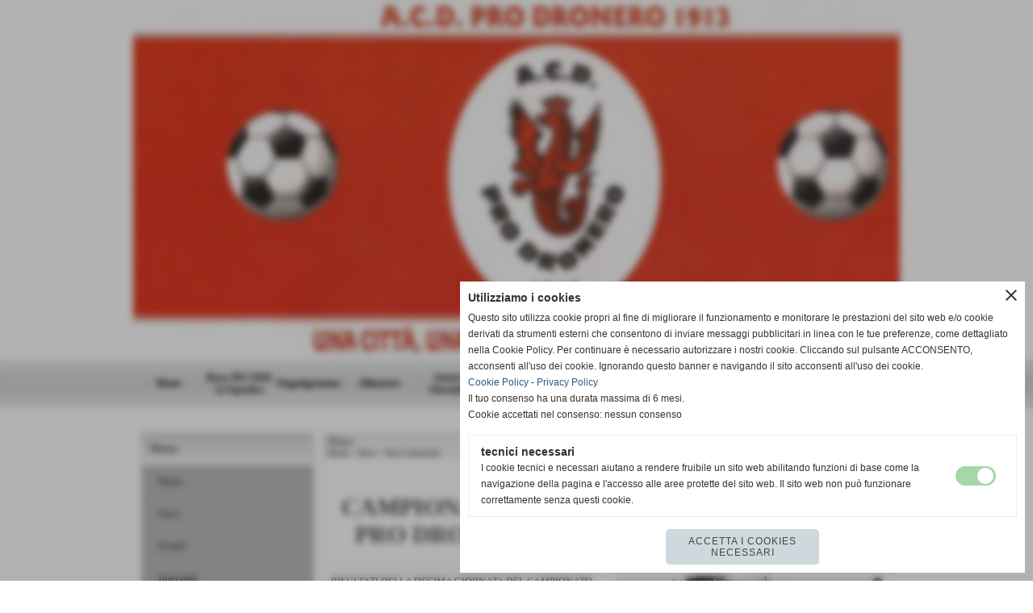

--- FILE ---
content_type: text/html; charset=UTF-8
request_url: https://www.acdprodronero-1913.com/CAMPIONATO-REGIONALE-DI-ECCELLENZA-PRO-DRONERO-CORNELIANO-ROERO-2-1-1.htm
body_size: 7060
content:
<!-- T. scheda: 0.004 -->
<!-- T. newsscheda: 0.050 -->
<!DOCTYPE html>
<html lang="it">
<head>
<title>CAMPIONATO REGIONALE DI ECCELLENZA PRO DRONERO - CORNELIANO ROERO 2-1</title>
<meta charset="utf-8">
<meta name="description" content="RISULTATI DELLA DECIMA GIORNATA DEL CAMPIONATO REGIONALE DI ECCELLENZA GIRONE BAtletico Torino - Castellazzo 1-1Benarzole - Asti 1-2Canelli Sds - Cbs">
<meta name="keywords" content="News Generiche">
<link rel="canonical" href="https://www.acdprodronero-1913.com/CAMPIONATO-REGIONALE-DI-ECCELLENZA-PRO-DRONERO-CORNELIANO-ROERO-2-1-1.htm"><meta http-equiv="Content-Security-Policy" content="upgrade-insecure-requests">
<meta property="og:author" content="www.acdprodronero-1913.com">
<meta property="og:publisher" content="www.sitoper.it">
<meta name="generator" content="www.sitoper.it">
<meta name="robots" content="max-snippet:-1,max-image-preview:standard,max-video-preview:30">
<link rel="stylesheet preload" as="style" type="text/css" href="https://www.acdprodronero-1913.com/fonts/material-icons/material-icons.css">
<link rel="stylesheet preload" as="style" type="text/css" href="https://www.server150.h725.net/fonts/aguafina-script/aguafina-script.css">
<link rel="stylesheet preload" as="style" type="text/css" href="https://www.server150.h725.net/fonts/open-sans/open-sans.css">
<link rel="stylesheet preload" as="style" type="text/css" href="https://www.server150.h725.net/fonts/pontano-sans/pontano-sans.css">
<link rel="stylesheet preload" as="style" type="text/css" href="https://www.server150.h725.net/fonts/roboto/roboto.css">
<link rel="stylesheet preload" as="style" type="text/css" href="https://www.server150.h725.net/fonts/work-sans/work-sans.css">
	
<link href="https://www.acdprodronero-1913.com/css_personali/cachestile_ridotta1_larga1_1323.css" rel="stylesheet" type="text/css" media="all">
<meta name="viewport" content="width=device-width, initial-scale=1.0">
<meta name="format-detection" content="telephone=no">
<script src="https://www.acdprodronero-1913.com/js/jquery.js"></script>
<script src="https://www.acdprodronero-1913.com/js/datatimepicker/jquery.ui.timepicker.js?v=0.3.2" defer></script>
<link href="https://www.acdprodronero-1913.com/js/datatimepicker/jquery.ui.timepicker.css?v=0.3.2" rel="stylesheet" type="text/css"/>
<script src="https://www.acdprodronero-1913.com/js/jquery.ui.core.js"></script>
<script src="https://www.acdprodronero-1913.com/js/datatimepicker/jquery.ui.datepicker.js" defer></script>
<script src="https://www.acdprodronero-1913.com/js/datatimepicker/jquery.ui.timepicker-it.js" defer></script>
<script src="https://www.acdprodronero-1913.com/js/datatimepicker/jquery.ui.datepicker-it.js" defer></script>
<link rel="stylesheet" href="https://www.acdprodronero-1913.com/js/jquery-ui.css">

<script src="https://www.acdprodronero-1913.com/js/libvarie.js?lu=07012026154618"></script>
<script src="https://www.acdprodronero-1913.com/js/cookie/cookie.php?lu=07012026154618" defer></script>
<script src="https://www.acdprodronero-1913.com/js/defer.php?lu=07012026154618" defer></script>
<script src="https://www.acdprodronero-1913.com/js/menu.php?lu=07012026154618" defer></script>
<script src="https://www.acdprodronero-1913.com/js/carrello.php?lu=07012026154618" defer></script>

<link rel="stylesheet preload" as="style" type="text/css" href="https://www.acdprodronero-1913.com/js/slideshow/slideshow_css.php?lu=07012026154618">
<script src="https://www.acdprodronero-1913.com/js/slideshow/slideshow_js.php?lu=07012026154618" defer></script>

<link rel="stylesheet preload" as="style" type="text/css" href="https://www.acdprodronero-1913.com/js/slideshow2.0/slideshow_css.php?lu=07012026154618">
<script src="https://www.acdprodronero-1913.com/js/slideshow2.0/slideshow_js.php?lu=07012026154618" defer></script>

<link rel="stylesheet preload" as="style" type="text/css" href="https://www.acdprodronero-1913.com/js/calendario/calendario.css?lu=07012026154618">
<script src="https://www.acdprodronero-1913.com/js/calendario/calendario.js?lu=07012026154618" defer></script>

<link rel="stylesheet preload" as="style" type="text/css" href="https://www.acdprodronero-1913.com/js/boxscorrimento/boxscorrimento_css.php">
<script src="https://www.acdprodronero-1913.com/js/boxscorrimento/boxscorrimento_js.php?lu=07012026154618" defer></script>

<link rel="stylesheet preload" as="style" type="text/css" href="https://www.acdprodronero-1913.com/lightbox/lightbox_css.php?lu=07012026154618">
<script src="https://www.acdprodronero-1913.com/lightbox/lightbox.js?lu=07012026154618" defer></script>

<script src="https://www.acdprodronero-1913.com/js/inviaamico/inviaamico.js?lu=07012026154618" defer></script>

<!--Per rendere il sistema dei video di sfondo funzionante anche su explorer NON ELIMINARE LACIARE COSI-->
<!--[if lt IE 9]>
<script>
document.createElement('video');
</script>
<![endif]-->


<!-- NON SONO UN MODELLO -->	<script>
		var $jQCheckCampoAggiuntivo = jQuery.noConflict();
		
		$jQCheckCampoAggiuntivo(document).ready(function (index){
			
			$jQCheckCampoAggiuntivo("form[id^='moduloOrdine']").submit(function(index) {
				
				var selettore=$jQCheckCampoAggiuntivo(this).attr('id');
				var array=selettore.split('moduloOrdine');
				var trovate2=true;
				var patternemail = new RegExp(/^(("[\w-+\s]+")|([\w-+]+(?:\.[\w-+]+)*)|("[\w-+\s]+")([\w-+]+(?:\.[\w-+]+)*))(@((?:[\w-+]+\.)*\w[\w-+]{0,66})\.([a-z]{2,6}(?:\.[a-z]{2})?)$)|(@\[?((25[0-5]\.|2[0-4][\d]\.|1[\d]{2}\.|[\d]{1,2}\.))((25[0-5]|2[0-4][\d]|1[\d]{2}|[\d]{1,2})\.){2}(25[0-5]|2[0-4][\d]|1[\d]{2}|[\d]{1,2})\]?$)/i);
				var patterndate = new RegExp(/(?:0[1-9]|[12][0-9]|3[01])\/(?:0[1-9]|1[0-2])\/(?:19|20\d{2})/);
				
				$jQCheckCampoAggiuntivo("#moduloOrdine"+array[1]+" div[id^='ordinedatoaggiuntivovis_']").each(function (index, value) { 
					
					if(
						(!$jQCheckCampoAggiuntivo(this).find('input').val() || $jQCheckCampoAggiuntivo(this).find('input').val()=='undefined') && 
						(!$jQCheckCampoAggiuntivo(this).find('select').val() || $jQCheckCampoAggiuntivo(this).find('select').val()=='undefined') && 
						(!$jQCheckCampoAggiuntivo(this).find('textarea').val() || $jQCheckCampoAggiuntivo(this).find('textarea').val()=='undefined')
					)
					{
						trovate2=false;
					}
					else
					{
						//controllo i dati inseriti se email o data
						if($jQCheckCampoAggiuntivo(this).find('input').attr("id"))
						{
							var tipocampo = $jQCheckCampoAggiuntivo(this).find('input').attr("id").split('_');
							if(tipocampo[0]=='campoemail') 
							{
								if(!patternemail.test( $jQCheckCampoAggiuntivo(this).find('input').val() ))
								{
									trovate2=false;
								}								
							}
							else if(tipocampo[0]=='campodata')
							{
								if(!patterndate.test( $jQCheckCampoAggiuntivo(this).find('input').val() ))
								{
									trovate2=false;
								}
							}
						}						
					}													
				});
				
				if(!trovate2)
					{
					$jQCheckCampoAggiuntivo("#moduloOrdine"+array[1]+" #avvisocampiaggiuntivicomprasubito"+array[1]).show();
					return false;
					}
				else
					{
					$jQCheckCampoAggiuntivo("#moduloOrdine"+array[1]+" #avvisocampiaggiuntivicomprasubito"+array[1]).hide();
					}
			});
		});
	</script>
	
		
	
<style>

</style>
<!-- foglio stampa -->
<link rel="stylesheet" href="https://www.acdprodronero-1913.com/css/stampa.css" media="print"> 

<!-- T. intestazionecss: 0.010 -->
	
<meta property="og:title" content="CAMPIONATO REGIONALE DI ECCELLENZA PRO DRONERO - CORNELIANO ROERO 2-1" />
<meta property="og:type" content="article" />
<meta property="og:url" content="https://www.acdprodronero-1913.com/CAMPIONATO-REGIONALE-DI-ECCELLENZA-PRO-DRONERO-CORNELIANO-ROERO-2-1-1.htm" />
<meta property="og:description" content="RISULTATI DELLA DECIMA GIORNATA DEL CAMPIONATO REGIONALE DI ECCELLENZA GIRONE BAtletico Torino - Castellazzo 1-1Benarzole - Asti 1-2Canelli Sds - Cbs" />
<!-- img meta: img_20191110_154619.jpg --><!-- 3 -->
<meta property="og:image" content="https://www.acdprodronero-1913.com/foto/grandi/img_20191110_154619.jpg" />
<meta name="twitter:image" content="https://www.acdprodronero-1913.com/foto/grandi/img_20191110_154619.jpg" />
<meta name="twitter:image:alt" content="" />
<meta property="og:image:type" content="image/jpg" />
<meta property="og:image:width" content="912" />
<meta property="og:image:height" content="684" />

<meta name="twitter:card" content="summary_large_image">
<meta name="twitter:creator" content="@acdprodronero-1913.com" />
<meta name="twitter:site" content="@acdprodronero-1913.com">
<meta name="twitter:title" content="CAMPIONATO REGIONALE DI ECCELLENZA PRO DRONERO - CORNELIANO ROERO 2-1">
<meta name="twitter:description" content="RISULTATI DELLA DECIMA GIORNATA DEL CAMPIONATO REGIONALE DI ECCELLENZA GIRONE BAtletico Torino - Castellazzo 1-1Benarzole - Asti 1-2Canelli Sds - Cbs">
<meta name="twitter:domain" content="www.acdprodronero-1913.com"></head>
<body id="news-scheda-1334" class="">
	<a href="#contenuto-main" class="skip-link">Salta al contenuto principale</a>
<!-- inizio oggetti liberi body --><!-- fine oggetti liberi body -->
	<div id="sfondo-sito">
		<div id="data-ora">11 Gennaio 2026</div>
		
	<div id="accessoriofisso01"></div><div id="accessoriofisso02"></div><div id="accessorio-iniziosito"></div>
	<header id="testa" role="banner">
	    <div id="testa-interna"><!-- inizio oggetti liberi testa -->
<!-- fine oggetti liberi testa --><!-- no cache -->
<div class="box-generico ridotto "  id="box42">    
    <div class="boxContenuto">
		<div class="tab01 tab-nudo"><div class="contenitore-tab02">
			<div class="tab02 tab-nudo"><div class="tab02-area-foto"><div class="immagine align-center"><span class="nascosto">[</span><a href="index.php?c=3" title="index.php?c=3"><img src="/foto/grandi/1-1367999931.png" sizes="(min-width: 950px) 950px, 100vw" srcset="/foto/grandi/1-1367999931.png 950w" alt="" width="950" height="446"></a><span class="nascosto">]</span>
				<input name="w_immagine_box" id="w_immagine_box_spec_42_1" type="hidden" value="950">
				<input name="h_immagine_box" id="h_immagine_box_spec_42_1" type="hidden" value="446">
				</div></div>
				</div></div>
		</div>  
    	</div>
</div><!-- T. box 42: 0.002 --><!-- no cache --><!-- menu: 1 | eredita: no | chi eredita:  | tipo: orizzontale -->
	<div id="ancora-menu-orizzontale1-43"></div>
	<nav class="menu-orizzontale" id="menu-orizzontale1-43" style="z-index: 99" data-tipoMenu="orizzontale">
		<div class="menu-orizzontale-riga">
			<ul><li class="menu-orizzontale-tasto">
	<a href="https://www.acdprodronero-1913.com/" title="Home" data-urlPulsante="" data-moduloPulsante="homepage">Home</a>
</li><li class="menu-orizzontale-tasto">
	<a href="La-Rosa-2011-2012htm.htm" title="La Rosa 2011 2012" data-urlPulsante="pagine.php?pagina=32" data-moduloPulsante="pagine_aggiuntive">Rosa 2017/2018   1a  Squadra</a>
</li><li class="menu-orizzontale-tasto">
	<a href="Lo-Staff-Tecnicohtm.htm" title="Lo Staff Tecnico" data-urlPulsante="pagine.php?pagina=33" data-moduloPulsante="pagine_aggiuntive">Organigramma</a>
</li><li class="menu-orizzontale-tasto">
	<a href="Gli-Allenatorihtm-1.htm" title="Gli Allenatori" data-urlPulsante="pagine.php?pagina=34" data-moduloPulsante="pagine_aggiuntive">Allenatori</a>
</li><li class="menu-orizzontale-tasto">
	<a href="Il-Settore-Giovanilehtm.htm" title="Il Settore Giovanile" data-urlPulsante="pagine.php?pagina=35" data-moduloPulsante="pagine_aggiuntive">Settore Giovanile</a>
</li><li class="menu-orizzontale-tasto">
	<a href="Risultati-Giovanilihtm.htm" title="Risultati Giovanili" data-urlPulsante="pagine.php?pagina=38" data-moduloPulsante="pagine_aggiuntive">Risultati Giovanili</a>
</li><li class="menu-orizzontale-tasto">
	<a href="Le-Intervistehtm.htm" title="Le Interviste" data-urlPulsante="pagine.php?pagina=36" data-moduloPulsante="pagine_aggiuntive">Le Interviste</a>
</li><li class="menu-orizzontale-tasto">
	<a href="La-societagravehtm.htm" title="La societagrave" data-urlPulsante="pagine.php?pagina=27" data-moduloPulsante="pagine_aggiuntive">Società</a>
</li><li class="menu-orizzontale-tasto">
	<a href="https://www.acdprodronero-1913.com/pagine.php?pagina=4" title="Storia" data-urlPulsante="pagine.php?pagina=4" data-moduloPulsante="pagine_aggiuntive">Storia</a>
</li><li class="menu-orizzontale-tasto">
	<a href="ACD-PRO-DRONERO-1913.htm" title="ACD PRO DRONERO 1913" data-urlPulsante="pagine.php?pagina=26" data-moduloPulsante="pagine_aggiuntive">Dove siamo</a>
</li>
	        		<li class="menu-orizzontale-tasto"></li>
				</ul>
			</div>
		</nav><!-- T. menu 43 parziale1: 0.000 | parziale2: 0.002 --><!-- T. menu 43: 0.002 -->		
	    <!-- CHIUSURA DI testa-interna -->
		</div>
	<!-- CHIUSURA DI testa -->
	</header>
	
	<div id="accessorio-iniziocontenuti"></div>		<div id="corpo-contenitore">
			<div id="corpo-contenuto-paginainterna">
				
				<div id="menu"><!-- no cache --><!-- menu: 3 | eredita: no | chi eredita:  | tipo: verticale -->
<nav id="menu-verticale-nav3-1" class="menu-verticale-box mv-scatola" data-tipoMenu="verticale">
	<div class="mv-testa">Menu</div>
	<div class="mv-corpo">
				<div class="mv-link01-corpo">
					<a href="https://www.acdprodronero-1913.com/" title="Home" data-urlPulsante="" data-moduloPulsante="homepage">Home</a>
				</div>
				<div class="mv-link01-corpo">
					<a href="News.htm" title="News" data-urlPulsante="categorie.php?modulo_attuale=news" data-moduloPulsante="news">News</a>
				</div>
				<div class="mv-link01-corpo">
					<a href="Eventi.htm" title="Eventi" data-urlPulsante="categorie.php?modulo_attuale=eventi" data-moduloPulsante="eventi">Eventi</a>
				</div>
				<div class="mv-link01-corpo">
					<a href="categorie.php?modulo_attuale=interviste" title="Interviste" data-urlPulsante="categorie.php?modulo_attuale=interviste" data-moduloPulsante="interviste">Interviste</a>
				</div>
				<div class="mv-link01-corpo">
					<a href="categorie.php?modulo_attuale=area_video" title="Area Video" data-urlPulsante="categorie.php?modulo_attuale=area_video" data-moduloPulsante="area_video">Area Video</a>
				</div>
				<div class="mv-link01-corpo">
					<a href="Foto-Gallery.htm" title="Foto Gallery" data-urlPulsante="Foto-Gallery.htm" data-moduloPulsante="pagine_aggiuntive">Foto Gallery</a>
				</div>
				<div class="mv-link01-corpo">
					<a href="Links.htm" title="Links" data-urlPulsante="categorie.php?modulo_attuale=links" data-moduloPulsante="links">Links</a>
				</div>
				<div class="mv-link01-corpo">
					<a href="gestione/index.php" title="Gestione" data-urlPulsante="gestione/index.php" data-moduloPulsante="gestione">Gestione</a>
				</div>
				<div class="mv-link01-corpo">
					<a href="https://www.acdprodronero-1913.com/Inno-Pro-Dronero-1913.htm" title="Inno Pro Dronero 1913" data-urlPulsante="Inno-Pro-Dronero-1913.htm" data-moduloPulsante="">Inno Pro Dronero 1913</a>
				</div>
				<div class="mv-link01-corpo">
					<a href="ACD-PRO-DRONERO-1913.htm" title="ACD PRO DRONERO 1913" data-urlPulsante="ACD-PRO-DRONERO-1913.htm" data-moduloPulsante="pagine_aggiuntive">Stadio</a>
				</div>
	</div>
</nav><!-- T. menu 1 parziale1: 0.000 | parziale2: 0.003 --><!-- T. menu 1: 0.003 --><!-- no cache --><!-- T. box 5: 0.000 --><!-- no cache -->
<div class="box-generico ridotto "  id="box25">    
    <div class="boxContenuto">
		<div class="tab01 tab-nudo"><div class="contenitore-tab02">
			<div class="tab02 tab-nudo"><div class="tab02-area-foto"><div class="immagine align-center"><img src="/foto/grandi/100annidistoria.jpg" sizes="(min-width: 2272px) 2272px, 100vw" srcset="/foto/grandi/100annidistoria.jpg 2272w" alt="" width="2272" height="1536">
				<input name="w_immagine_box" id="w_immagine_box_spec_25_1" type="hidden" value="2272">
				<input name="h_immagine_box" id="h_immagine_box_spec_25_1" type="hidden" value="1536">
				</div></div>
				</div></div>
		</div>  
    	</div>
</div><!-- T. box 25: 0.001 --><!-- no cache -->
<div class="box-generico ridotto "  id="box26">    
    <div class="boxContenuto">
		<div class="tab01 tab-nudo"><div class="contenitore-tab02">
			<div class="tab02 tab-nudo"><div class="tab02-area-foto"><div class="immagine align-center"><img src="/foto/grandi/italiafigc.jpg" sizes="(min-width: 116px) 116px, 100vw" srcset="/foto/grandi/italiafigc.jpg 116w" alt="" width="116" height="168">
				<input name="w_immagine_box" id="w_immagine_box_spec_26_1" type="hidden" value="116">
				<input name="h_immagine_box" id="h_immagine_box_spec_26_1" type="hidden" value="168">
				</div></div>
				</div></div>
		</div>  
    	</div>
</div><!-- T. box 26: 0.001 --><!-- no cache -->
<div class="box-generico ridotto "  id="box28">    
    <div class="boxContenuto">
		<div class="tab01 tab-nudo"><div class="contenitore-tab02">
			<div class="tab02 tab-nudo"><div class="tab02-area-foto"><div class="immagine align-center"><img src="/foto/grandi/lndlogo.gif" sizes="(min-width: 230px) 230px, 100vw" srcset="/foto/grandi/lndlogo.gif 230w" alt="" width="230" height="270">
				<input name="w_immagine_box" id="w_immagine_box_spec_28_1" type="hidden" value="230">
				<input name="h_immagine_box" id="h_immagine_box_spec_28_1" type="hidden" value="270">
				</div></div>
				</div></div>
		</div>  
    	</div>
</div><!-- T. box 28: 0.002 --><!-- no cache -->
<div class="box-generico ridotto "  id="box30">    
    <div class="boxContenuto">
		<div class="tab01 tab-nudo"><div class="contenitore-tab02">
			<div class="tab02 tab-nudo"><div class="tab02-area-foto"><div class="immagine align-center"><img src="/foto/grandi/dsc03215.jpg" sizes="(min-width: 2048px) 2048px, 100vw" srcset="/foto/grandi/dsc03215.jpg 2048w" alt="" width="2048" height="1536">
				<input name="w_immagine_box" id="w_immagine_box_spec_30_1" type="hidden" value="2048">
				<input name="h_immagine_box" id="h_immagine_box_spec_30_1" type="hidden" value="1536">
				</div></div>
				</div></div>
		</div>  
    	</div>
</div><!-- T. box 30: 0.002 --></div>				<div id="contenuti" class="news-scheda scheda">
				
				<main class="pag00" id="contenuto-main" role="main">
										<div class="pag00-testa">
								<div class="titolo">News</div><div class="sottotitolo"><span class="nascosto">percorso: </span><a href="https://www.acdprodronero-1913.com/" title="torna a Home">Home</a> &gt; <a href="News.htm" title="torna a News">News</a> &gt; <a href="categorie.php?categoria=1" title="torna a News Generiche">News Generiche</a></div>					</div> 
											<div class="pag00-corpo">
																
								<!-- pag01 - contenuti -->
								<article class="pag01">
									
								<header class="pag01-testa"><div class="titolo"><h1>CAMPIONATO REGIONALE DI ECCELLENZA PRO DRONERO - CORNELIANO ROERO 2-1</h1></div><div class="sottotitolo"><span class="sottotitolo-data">10-11-2019 17:29</span><span class="sottotitolo-categorie"> - <span class="categorianome"><a href="categorie.php?categoria=1" title="News Generiche">News Generiche</a></span></span></div>
								</header>									<div class="pag01-corpo">
											<div class="float-right struttura-immagine-dx"><div class="galleria-foto">
<div class="lb-galleriafotografica">    
 
        <label for="imagefotogallery1334-1" title="zoom">
            <img src="foto/grandi/img_20191110_154619.jpg" width="" height="" alt="" class="fotodazoomare" title="">
			<input type="hidden" id="datifotogallery1334-1" data-pathfoto="foto/grandi/img_20191110_154619.jpg" data-didascalia="" data-srcset="" data-sizes="" data-width="" data-height="" data-alt="" data-title="">
        </label>
<div class="lb-gallery">
	
    <div class="lb-album">
		<div class="lb-thumb" style=""> 
                <label for="imagefotogallery1334-2" title="zoom" class="lb-thumbimg" style="width: 99px; height: 74px;">
                    <img src="foto/grandi/img_20191110_145519.jpg" width="" height="" alt="" title="" class="lb-thumbimg-cover">
                    <input type="hidden" id="datifotogallery1334-2" data-pathfoto="foto/grandi/img_20191110_145519.jpg" data-didascalia="" data-srcset="" data-sizes="" data-width="" data-height="" data-alt="" data-title="">
                </label>
		</div>
		<div class="lb-thumb" style=""> 
                <label for="imagefotogallery1334-3" title="zoom" class="lb-thumbimg" style="width: 99px; height: 74px;">
                    <img src="foto/grandi/img_20191110_145349.jpg" width="" height="" alt="" title="" class="lb-thumbimg-cover">
                    <input type="hidden" id="datifotogallery1334-3" data-pathfoto="foto/grandi/img_20191110_145349.jpg" data-didascalia="" data-srcset="" data-sizes="" data-width="" data-height="" data-alt="" data-title="">
                </label>
		</div>
		<div class="lb-thumb" style=""> 
                <label for="imagefotogallery1334-4" title="zoom" class="lb-thumbimg" style="width: 99px; height: 74px;">
                    <img src="foto/grandi/img_20191110_145524.jpg" width="" height="" alt="" title="" class="lb-thumbimg-cover">
                    <input type="hidden" id="datifotogallery1334-4" data-pathfoto="foto/grandi/img_20191110_145524.jpg" data-didascalia="" data-srcset="" data-sizes="" data-width="" data-height="" data-alt="" data-title="">
                </label>
		</div>
        <div class="lb-thumb-clear"></div>
    </div>
		</div>
			<input type="hidden" id="lb-maxelementfotogallery1334" data-maxelement="4">
            <div class="lb-overlay" id="overlayimagefotogallery1334">	
                <label for="lb-closefotogallery1334">
                    <span class="lb-close">X CLOSE</span>					
					<span class="lb-contenitoreimmagine">					
	    	     		<img src="" srcset="" sizes="" width="" height="" alt="" title="" />
	    				 
	                    <label for="imagefotogallery1334" title="<< precedente" class="lb-thumbimg">
	                        <span class="lb-prev"><span class="material-icons notranslate">keyboard_arrow_left</span></span>
	                    </label> 
	                    <label for="imagefotogallery1334" title="successivo >>" class="lb-thumbimg">
	                        <span class="lb-next"><span class="material-icons notranslate">keyboard_arrow_right</span></span>
	                    </label>	
					</span>    				
    				<span class="lb-didascalia"></span>				
                </label>            
            </div>    
<input type="radio" name="lb-galleryfotogallery1334" id="lb-closefotogallery1334">
</div>  
</div></div><div class="span-classe-testo testo">RISULTATI DELLA DECIMA GIORNATA DEL CAMPIONATO REGIONALE DI ECCELLENZA GIRONE "B"<div><BR></div><div><BR></div><div>Atletico Torino - Castellazzo 1-1</div><div>Benarzole - Asti 1-2</div><div>Canelli Sds - Cbs 3-2</div><div>Giovanile Centallo - Pinerolo 1-2</div><div>Hsl Derthona - Chisola 1-0</div><div>Moretta - Saluzzo 0-3</div><div>Pro Dronero - Corneliano Roero 1-2</div><div>Vanchiglia - Olmo 3-2</div><div><BR></div><div>CLASSIFICA</div><div>Hsl Derthona 24</div><div>Saluzzo 21</div><div>Castellazzo 18</div><div>Pinerolo 17</div><div>Pro Dronero 16</div><div>Canelli Sds 15</div><div>Giovanile Centallo 14</div><div>Asti 13</div><div>Chisola 12</div><div>Vanchiglia 12</div><div>Olmo 12</div><div>Moretta 11</div><div>Atletico Torino 10</div><div>Benarzole 6 </div><div>Cbs 4</div><div><BR></div><div>CLASSIFICA MARCATORI DELLA PRO DRONERO DOPO DIECI GIORNATE</div><div><BR></div><div>Adrian Atomei 3 Reti</div><div>Carlo Dutto 3 Reti</div><div>Daniele Galfr&egrave; 3 Reti</div><div>Nicola Rastrelli 2 Reti</div><div>Pietro Rastrelli 2 Reti</div><div>Marco Caridi 1 Rete</div><div>Giovanni Giraudo 1 Rete</div><div>Ciro Pernice 1 Rete</div><div>Luca Sardo 1 Rete</div><div>Autoreti a Favore 1</div></div><div class="clear-right"></div>									</div> 	
																	</article>
								<!-- FINE pag01 - contenuti -->								
								<div class="box-paginazione">
												<div class="float-left" style="width: 33%"><a href="CAMPIONATO-PROVINCIALE-JUNIORES-UNDER-19-SABATO-16-NOVEMBRE-2019-ORE-16-PRO-DRONERO-OLIMPIC-SALUZZO.htm" title="scheda precedente: CAMPIONATO PROVINCIALE JUNIORES UNDER 19 SABATO 16 NOVEMBRE 2019 ORE 16 PRO DRONERO - OLIMPIC">&lt;&lt; precedente</a></div>
										  <div class="float-left visibilita-solo-pc align-center" style="width: 33%">&nbsp;
										  </div>
										  <div class="float-right align-right" style="width: 33%"><a href="CAMPIONATO-JUNIORES-UNDER-19-PROVINCIALE-MARENE-PRO-DRONERO-3-6.htm" title="scheda successiva: CAMPIONATO JUNIORES UNDER 19 PROVINCIALE MARENE - PRO DRONERO 3-6">successivo &gt;&gt;</a></div><div class="clear-left clear-right"></div></div>					</div>					
				    				</main>	
		    <!-- FINE ZONA DEI CONTENUTI -->
		    </div>
		        
			<div class="cancellatore-corpo"></div>
		</div>
	</div>
	<hr>
	<div id="accessorio-finecontenuti"></div>
<!-- T. schedatemplate: 0.040 -->
<footer id="piede-contenitore" role="contentinfo">
	<!-- inizio oggetti liberi piede -->
<!-- fine oggetti liberi piede -->	
	<div id="piede-contenuto">		
		<!-- no cache -->
<div class="box-dati-azienda largo "  id="box32">    
    <div class="boxContenuto">
		<div class="tab01 tab-nudo">
				<div class="tab02 tab-nudo">
					<div class="tab02-corpo">
						
			<div class="descrizione">
				<div style="text-align: center;"><div style="color: #8F8F8F;"><div style="font-family: Arial, Helvetica, sans-serif;"><div style="font-size: 12px;">ACD PRO DRONERO<BR>Via Pasubio 34 - Dronero (Cuneo)<BR>P.I. 02011030042 <BR><a href="mailto:prodronero@gmail.com" title="acdprodronero@gmail.com">acdprodronero@gmail.com</a></div></div></div></div>
			</div>
					</div>
				</div>
		</div>  
    	</div>
</div><!-- T. box 32: 0.002 -->		
	</div>
</footer>
		<!-- T. piede: 0.004 -->

<div id="firma" role="region" aria-label="Crediti del sito">
	<a href="https://www.sitoper.it" title="Creazione siti web">Realizzazione siti web www.sitoper.it</a>
</div><div id="windows_confirm_delete">
    <div id="windows_confirm_delete_label"></div>    
    <div id="windows_confirm_delete_button"></div>
</div>
<button type="button" id="tornasu" class="tornasu" aria-label="Torna all'inizio">
  <img src="/img/torna-su.png" alt="" aria-hidden="true" role="presentation">
</button>
	<aside id="risoluzioneschermo" style="display: none;">
	<span id="risoluzionedimensione"> × </span><span id="detectmobile">no</span><span id="stilemobileattivo">mobilesi</span> - DetectMobile: no (stile mobile: mobilesi && session windowwidth: )</aside>
<aside id="linguabrowsersitoweb" style="display: none;">
	<div id="linguabrowser"></div>
	<div id="linguasitoweb"></div>
</aside>
	<!--
-->
<div id="area-cookie2021-promemoria" title="Apri impostazioni cookies" role="button" tabindex="0" aria-haspopup="dialog" aria-controls="area-cookie2021" aria-label="Apri impostazioni cookies"><span class="material-icons notranslate" aria-hidden="true">cookie</span></div>
<div id="area-cookie2021-sfondo" style="display: none;" aria-hidden="true"></div>
<div id="area-cookie2021" style="display: none;" role="dialog" aria-modal="true" aria-labelledby="cookie2021-title" aria-describedby="cookie2021-desc">
	<span id="area-cookie2021-chiudi" class="material-icons notranslate" title="Chiudi il banner e accetta i cookies necessari" role="button" tabindex="0" aria-label="Chiudi il banner e accetta i cookies necessari">close</span>
	<div class="area-cookie2021-contenuto">	
		<div class="area-cookie2021-contenuto-titolo" id="cookie2021-title">Utilizziamo i cookies</div>		
		<div class="area-cookie2021-contenuto-info" id="cookie2021-desc">
			<div>Questo sito utilizza cookie propri al fine di migliorare il funzionamento e monitorare le prestazioni del sito web e/o cookie derivati da strumenti esterni che consentono di inviare messaggi pubblicitari in linea con le tue preferenze, come dettagliato nella Cookie Policy. Per continuare è necessario autorizzare i nostri cookie. Cliccando sul pulsante ACCONSENTO, acconsenti all&apos;uso dei cookie. Ignorando questo banner e navigando il sito acconsenti all&apos;uso dei cookie.</div>
			<div><a href="Informativa-sui-cookies.htm" title="Cookie Policy" rel="nofollow">Cookie Policy</a> - <a href="Informativa-privacy.htm" title="Privacy Policy" rel="nofollow">Privacy Policy</a></div>
			<div id="statoconsensocookiebanner">Il tuo consenso ha una durata massima di 6 mesi.<BR>Cookie accettati nel consenso: nessun consenso<BR></div>
		</div>		
		<div class="area-cookie2021-contenuto-dettagli">
			<div class="area-cookie2021-contenuto-dettagli-cookie" style="display: block;">					
				<div class="area-cookie2021-contenuto-dettagli-cookie-blocco">
					<div class="area-cookie2021-contenuto-dettagli-cookie-blocco-info">
						<div class="area-cookie2021-contenuto-dettagli-cookie-blocco-nome" id="nome_necessary">
							tecnici necessari
						</div>
						<div class="area-cookie2021-contenuto-dettagli-cookie-blocco-descrizione" id="desc_necessary">
							I cookie tecnici e necessari aiutano a rendere fruibile un sito web abilitando funzioni di base come la navigazione della pagina e l'accesso alle aree protette del sito web. Il sito web non può funzionare correttamente senza questi cookie.
						</div>
					</div>
					<div class="area-cookie2021-contenuto-dettagli-cookie-blocco-consenso" aria-disabled="true" role="presentation" aria-hidden="true">
						<input type="checkbox" id="label_consensocookienecessary" aria-describedby="nome_necessary desc_necessary" aria-label="tecnici necessari (non modificabile)" disabled checked>
						<label for="label_consensocookienecessary" class="interruttore sbiadito" title="tecnici necessari">
							<span class="nascosto">tecnici necessari (non modificabile)</span>
							<span class="interruttoreslider round disabilitato" aria-hidden="true"></span>
						</label>						
					</div>
				</div>	
			</div>		
		</div>		
		<div class="area-cookie2021-contenuto-pulsanti">
			<div id="area-cookie2021-necessari" class="bottone bottone-p bottone-cookie2021" title="Accetta i cookies necessari" role="button" tabindex="0" aria-label="Accetta i cookies necessari">Accetta i cookies necessari</div>
		</div>
	</div>	
</div></div>
<div id="accessorio-finepiede"></div>
<!-- 51t0p3r-51am0-1-p1u-b3ll1 | /CAMPIONATO-REGIONALE-DI-ECCELLENZA-PRO-DRONERO-CORNELIANO-ROERO-2-1-1.htm | /scheda.php?par=CAMPIONATO-REGIONALE-DI-ECCELLENZA-PRO-DRONERO-CORNELIANO-ROERO-2-1-1 | news_scheda.php?idnews=1334 | 185.52.3.13 | OK140 | 0.102 | PHP 7.2.24 -->
	<input type="hidden" id="requestUriDoveSono" name="requestUriDoveSono" value="CAMPIONATO-REGIONALE-DI-ECCELLENZA-PRO-DRONERO-CORNELIANO-ROERO-2-1-1.htm">
	<input type="hidden" id="phpSelfDoveSono" name="phpSelfDoveSono" value="scheda.php">
	<input type="hidden" id="phpSelfDoveSono2" name="phpSelfDoveSono2" value="news_scheda.php">
	<input type="hidden" id="queryStringDoveSono" name="queryStringDoveSono" value="par=CAMPIONATO-REGIONALE-DI-ECCELLENZA-PRO-DRONERO-CORNELIANO-ROERO-2-1-1">
	<input type="hidden" id="queryStringDoveSono2" name="queryStringDoveSono2" value="idnews=1334">
	<input type="hidden" id="moduloDoveSono" name="moduloDoveSono" value="news">
	<input type="hidden" id="array_menu_dedicato_dipendedasezione" name="array_menu_dedicato_dipendedasezione" value=""></body>
</html>
<!--FINEA-->
<!--FINEB-->